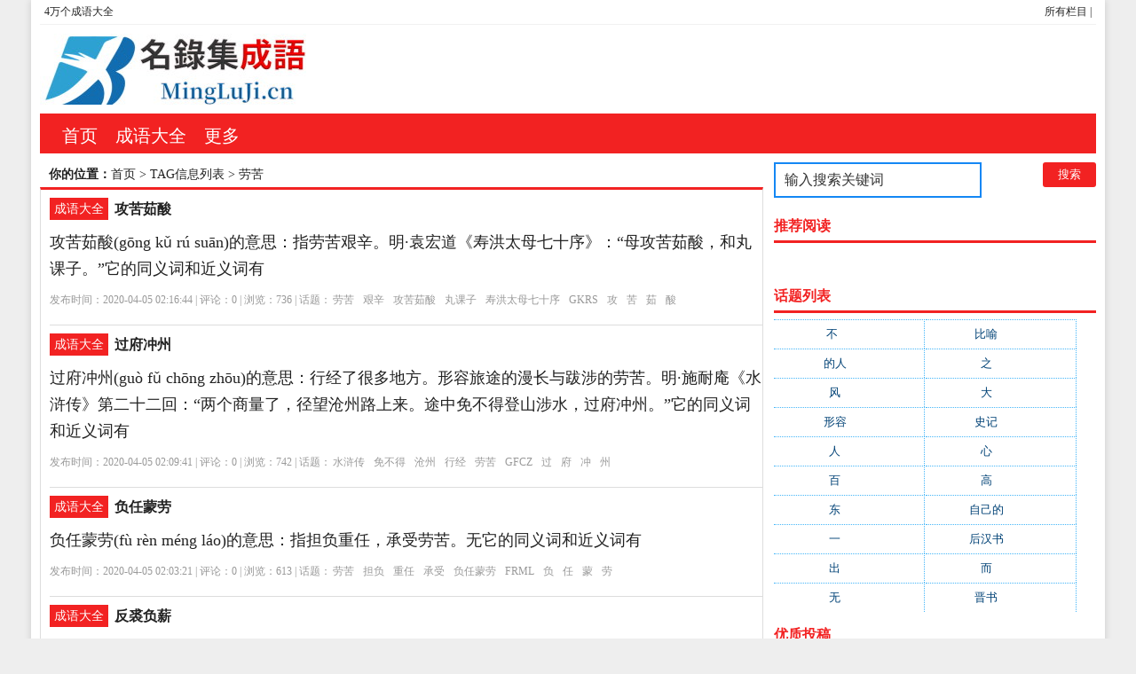

--- FILE ---
content_type: text/html; charset=utf-8
request_url: http://www.mingluji.cn/tags-26265-0.html
body_size: 6582
content:
<!DOCTYPE html PUBLIC "-//W3C//DTD XHTML 1.0 Transitional//EN" "http://www.w3.org/TR/xhtml1/DTD/xhtml1-transitional.dtd">
<html xmlns="http://www.w3.org/1999/xhtml" xml:lang="zh-CN" lang="zh-CN">
<head>
<meta http-equiv="Content-Type" content="text/html; charset=utf-8"/>
<meta http-equiv="Content-Language" content="zh-CN" />
<meta name="keywords" content="劳苦" />
<meta name="description" content="" />
<title>劳苦--4万个成语大全</title>
<meta name="viewport" content="width=device-width, initial-scale=1, maximum-scale=1">
<link rel="shortcut icon" href="/skin/ecms081/images/favicon.ico" />
<link rel="apple-touch-icon" href="/skin/ecms081/images/favicon_touch.png">
<link rel="stylesheet" rev="stylesheet" href="/skin/ecms081/css/default.css" type="text/css" media="screen" />
<script src="http://css.5d.ink/baidu.js" type="text/javascript"></script>
</head>
<body>
<div id="wrap">
<div id="topnav">
  <span>
  <a href="/zhdh/htlb/" title="4万个成语大全的所有栏目">所有栏目</a> | 
  </span> 
  <a href="/" title="4万个成语大全">4万个成语大全</a> 
  </div>
<div id="head">
<h2><a href="/" title="4万个成语大全"></a></h2><dl id="ad1"><script src=/d/js/acmsd/thea1.js></script></dl><div class="clear"></div></div>

<div id="nav"><ul>
<li class=""><a href="/"  title="网站首页">首页</a></li>
        <li class=""><a href="/cy/">成语大全</a></li>
            <li class=""><a href="/zhdh/htlb/">更多</a></li>
    </ul></div>
<nav id="navs-wrap">
<div id="logos"><h1><a href="/" title="4万个成语大全">4万个成语大全</a></h1></div>
<div class="menu-icon">导航</div>
<ul id="navs" class="menu"><li class="searchBtn"><a name="search">本站搜索</a></li>
        <li class=""><a href="/cy/">成语大全</a></li>
            <li class=""><a href="/zhdh/htlb/">更多</a></li>
    </ul>
</nav>
<div id="left">
<div id="place"><strong>你的位置：</strong><a href='/'>首页</a>&nbsp;>&nbsp;TAG信息列表&nbsp;>&nbsp;劳苦</div>
<div id="lieb">
 <dl>
  <dt><span><a target="_blank" href="/cy/ " title="查看 成语大全 分类下的更多文章">成语大全</a></span>
    <h2><a target="_blank" href="/cy/6b8ce3c41dee8d804f0fe745a6c565df.html">攻苦茹酸</a></h2>
  </dt>
  <dd>
   
    <div id="zi1" style="width:100%;margin-left: 0px;"><a target="_blank" href="/cy/6b8ce3c41dee8d804f0fe745a6c565df.html">攻苦茹酸(gōng  kǔ  rú  suān)的意思：指劳苦艰辛。明·袁宏道《寿洪太母七十序》：“母攻苦茹酸，和丸课子。”它的同义词和近义词有</a>
      </p>
    </div>
    <p class="tags" style="width:100%;margin-left: 0px;">发布时间：2020-04-05 02:16:44 | 评论：<span>0</span> | 浏览：<span>736</span> | 话题：<a href='/e/tags/?tagname=%E5%8A%B3%E8%8B%A6' target='_blank' rel='tag'>劳苦</a>&nbsp;&nbsp;<a href='/e/tags/?tagname=%E8%89%B0%E8%BE%9B' target='_blank' rel='tag'>艰辛</a>&nbsp;&nbsp;<a href='/e/tags/?tagname=%E6%94%BB%E8%8B%A6%E8%8C%B9%E9%85%B8' target='_blank' rel='tag'>攻苦茹酸</a>&nbsp;&nbsp;<a href='/e/tags/?tagname=%E4%B8%B8%E8%AF%BE%E5%AD%90' target='_blank' rel='tag'>丸课子</a>&nbsp;&nbsp;<a href='/e/tags/?tagname=%E5%AF%BF%E6%B4%AA%E5%A4%AA%E6%AF%8D%E4%B8%83%E5%8D%81%E5%BA%8F' target='_blank' rel='tag'>寿洪太母七十序</a>&nbsp;&nbsp;<a href='/e/tags/?tagname=GKRS' target='_blank' rel='tag'>GKRS</a>&nbsp;&nbsp;<a href='/e/tags/?tagname=%E6%94%BB' target='_blank' rel='tag'>攻</a>&nbsp;&nbsp;<a href='/e/tags/?tagname=%E8%8B%A6' target='_blank' rel='tag'>苦</a>&nbsp;&nbsp;<a href='/e/tags/?tagname=%E8%8C%B9' target='_blank' rel='tag'>茹</a>&nbsp;&nbsp;<a href='/e/tags/?tagname=%E9%85%B8' target='_blank' rel='tag'>酸</a>&nbsp;&nbsp;</p>
  </dd>
  <div class="clear"></div>
</dl><dl>
  <dt><span><a target="_blank" href="/cy/ " title="查看 成语大全 分类下的更多文章">成语大全</a></span>
    <h2><a target="_blank" href="/cy/a3f48d6aa7a0e6a387717eafaae6ff0e.html">过府冲州</a></h2>
  </dt>
  <dd>
   
    <div id="zi1" style="width:100%;margin-left: 0px;"><a target="_blank" href="/cy/a3f48d6aa7a0e6a387717eafaae6ff0e.html">过府冲州(guò  fǔ  chōng  zhōu)的意思：行经了很多地方。形容旅途的漫长与跋涉的劳苦。明·施耐庵《水浒传》第二十二回：“两个商量了，径望沧州路上来。途中免不得登山涉水，过府冲州。”它的同义词和近义词有</a>
      </p>
    </div>
    <p class="tags" style="width:100%;margin-left: 0px;">发布时间：2020-04-05 02:09:41 | 评论：<span>0</span> | 浏览：<span>742</span> | 话题：<a href='/e/tags/?tagname=%E6%B0%B4%E6%B5%92%E4%BC%A0' target='_blank' rel='tag'>水浒传</a>&nbsp;&nbsp;<a href='/e/tags/?tagname=%E5%85%8D%E4%B8%8D%E5%BE%97' target='_blank' rel='tag'>免不得</a>&nbsp;&nbsp;<a href='/e/tags/?tagname=%E6%B2%A7%E5%B7%9E' target='_blank' rel='tag'>沧州</a>&nbsp;&nbsp;<a href='/e/tags/?tagname=%E8%A1%8C%E7%BB%8F' target='_blank' rel='tag'>行经</a>&nbsp;&nbsp;<a href='/e/tags/?tagname=%E5%8A%B3%E8%8B%A6' target='_blank' rel='tag'>劳苦</a>&nbsp;&nbsp;<a href='/e/tags/?tagname=GFCZ' target='_blank' rel='tag'>GFCZ</a>&nbsp;&nbsp;<a href='/e/tags/?tagname=%E8%BF%87' target='_blank' rel='tag'>过</a>&nbsp;&nbsp;<a href='/e/tags/?tagname=%E5%BA%9C' target='_blank' rel='tag'>府</a>&nbsp;&nbsp;<a href='/e/tags/?tagname=%E5%86%B2' target='_blank' rel='tag'>冲</a>&nbsp;&nbsp;<a href='/e/tags/?tagname=%E5%B7%9E' target='_blank' rel='tag'>州</a>&nbsp;&nbsp;</p>
  </dd>
  <div class="clear"></div>
</dl><dl>
  <dt><span><a target="_blank" href="/cy/ " title="查看 成语大全 分类下的更多文章">成语大全</a></span>
    <h2><a target="_blank" href="/cy/15ac3964efe9b5b2708d22d0a8a096cc.html">负任蒙劳</a></h2>
  </dt>
  <dd>
   
    <div id="zi1" style="width:100%;margin-left: 0px;"><a target="_blank" href="/cy/15ac3964efe9b5b2708d22d0a8a096cc.html">负任蒙劳(fù  rèn  méng  láo)的意思：指担负重任，承受劳苦。无它的同义词和近义词有</a>
      </p>
    </div>
    <p class="tags" style="width:100%;margin-left: 0px;">发布时间：2020-04-05 02:03:21 | 评论：<span>0</span> | 浏览：<span>613</span> | 话题：<a href='/e/tags/?tagname=%E5%8A%B3%E8%8B%A6' target='_blank' rel='tag'>劳苦</a>&nbsp;&nbsp;<a href='/e/tags/?tagname=%E6%8B%85%E8%B4%9F' target='_blank' rel='tag'>担负</a>&nbsp;&nbsp;<a href='/e/tags/?tagname=%E9%87%8D%E4%BB%BB' target='_blank' rel='tag'>重任</a>&nbsp;&nbsp;<a href='/e/tags/?tagname=%E6%89%BF%E5%8F%97' target='_blank' rel='tag'>承受</a>&nbsp;&nbsp;<a href='/e/tags/?tagname=%E8%B4%9F%E4%BB%BB%E8%92%99%E5%8A%B3' target='_blank' rel='tag'>负任蒙劳</a>&nbsp;&nbsp;<a href='/e/tags/?tagname=FRML' target='_blank' rel='tag'>FRML</a>&nbsp;&nbsp;<a href='/e/tags/?tagname=%E8%B4%9F' target='_blank' rel='tag'>负</a>&nbsp;&nbsp;<a href='/e/tags/?tagname=%E4%BB%BB' target='_blank' rel='tag'>任</a>&nbsp;&nbsp;<a href='/e/tags/?tagname=%E8%92%99' target='_blank' rel='tag'>蒙</a>&nbsp;&nbsp;<a href='/e/tags/?tagname=%E5%8A%B3' target='_blank' rel='tag'>劳</a>&nbsp;&nbsp;</p>
  </dd>
  <div class="clear"></div>
</dl><dl>
  <dt><span><a target="_blank" href="/cy/ " title="查看 成语大全 分类下的更多文章">成语大全</a></span>
    <h2><a target="_blank" href="/cy/072622601abc493fb781922d5aae6232.html">反裘负薪</a></h2>
  </dt>
  <dd>
   
    <div id="zi1" style="width:100%;margin-left: 0px;"><a target="_blank" href="/cy/072622601abc493fb781922d5aae6232.html">反裘负薪(fǎn  qiú  fù  xīn)的意思：反穿皮袄背柴。形容贫穷劳苦。也比喻为人愚昧，不知本末。同“反裘负刍”。汉·桓宽《盐铁论·非鞅》：“无异于愚人，反裘而负薪，爱其毛。不知其皮尽也。”它的同义词和近义词有</a>
      </p>
    </div>
    <p class="tags" style="width:100%;margin-left: 0px;">发布时间：2020-04-05 02:02:46 | 评论：<span>0</span> | 浏览：<span>608</span> | 话题：<a href='/e/tags/?tagname=%E4%B8%8D%E7%9F%A5' target='_blank' rel='tag'>不知</a>&nbsp;&nbsp;<a href='/e/tags/?tagname=%E7%9A%AE%E8%A2%84' target='_blank' rel='tag'>皮袄</a>&nbsp;&nbsp;<a href='/e/tags/?tagname=%E6%9C%AC%E6%9C%AB' target='_blank' rel='tag'>本末</a>&nbsp;&nbsp;<a href='/e/tags/?tagname=%E5%8A%B3%E8%8B%A6' target='_blank' rel='tag'>劳苦</a>&nbsp;&nbsp;<a href='/e/tags/?tagname=%E6%84%9A%E6%98%A7' target='_blank' rel='tag'>愚昧</a>&nbsp;&nbsp;<a href='/e/tags/?tagname=FQFX' target='_blank' rel='tag'>FQFX</a>&nbsp;&nbsp;<a href='/e/tags/?tagname=%E5%8F%8D' target='_blank' rel='tag'>反</a>&nbsp;&nbsp;<a href='/e/tags/?tagname=%E8%A3%98' target='_blank' rel='tag'>裘</a>&nbsp;&nbsp;<a href='/e/tags/?tagname=%E8%B4%9F' target='_blank' rel='tag'>负</a>&nbsp;&nbsp;<a href='/e/tags/?tagname=%E8%96%AA' target='_blank' rel='tag'>薪</a>&nbsp;&nbsp;</p>
  </dd>
  <div class="clear"></div>
</dl><dl>
  <dt><span><a target="_blank" href="/cy/ " title="查看 成语大全 分类下的更多文章">成语大全</a></span>
    <h2><a target="_blank" href="/cy/0f352826ebb608f506c07fe337b8d6b6.html">费财劳民</a></h2>
  </dt>
  <dd>
   
    <div id="zi1" style="width:100%;margin-left: 0px;"><a target="_blank" href="/cy/0f352826ebb608f506c07fe337b8d6b6.html">费财劳民(fèi  cái  láo  mín)的意思：耗费财物，劳苦百姓。《晏子春秋·内篇谏下》：“诚费财劳民以为无功，又从而怨之，是寡人之罪也。”它的同义词和近义词有</a>
      </p>
    </div>
    <p class="tags" style="width:100%;margin-left: 0px;">发布时间：2020-04-05 01:55:21 | 评论：<span>0</span> | 浏览：<span>627</span> | 话题：<a href='/e/tags/?tagname=%E5%AF%A1%E4%BA%BA' target='_blank' rel='tag'>寡人</a>&nbsp;&nbsp;<a href='/e/tags/?tagname=%E5%8A%B3%E8%8B%A6' target='_blank' rel='tag'>劳苦</a>&nbsp;&nbsp;<a href='/e/tags/?tagname=%E6%97%A0%E5%8A%9F' target='_blank' rel='tag'>无功</a>&nbsp;&nbsp;<a href='/e/tags/?tagname=%E8%B4%A2%E7%89%A9' target='_blank' rel='tag'>财物</a>&nbsp;&nbsp;<a href='/e/tags/?tagname=%E8%80%97%E8%B4%B9' target='_blank' rel='tag'>耗费</a>&nbsp;&nbsp;<a href='/e/tags/?tagname=FCLM' target='_blank' rel='tag'>FCLM</a>&nbsp;&nbsp;<a href='/e/tags/?tagname=%E8%B4%B9' target='_blank' rel='tag'>费</a>&nbsp;&nbsp;<a href='/e/tags/?tagname=%E8%B4%A2' target='_blank' rel='tag'>财</a>&nbsp;&nbsp;<a href='/e/tags/?tagname=%E5%8A%B3' target='_blank' rel='tag'>劳</a>&nbsp;&nbsp;<a href='/e/tags/?tagname=%E6%B0%91' target='_blank' rel='tag'>民</a>&nbsp;&nbsp;</p>
  </dd>
  <div class="clear"></div>
</dl><dl>
  <dt><span><a target="_blank" href="/cy/ " title="查看 成语大全 分类下的更多文章">成语大全</a></span>
    <h2><a target="_blank" href="/cy/abadacb9b805e1284ee952a8458b45df.html">晨炊星饭</a></h2>
  </dt>
  <dd>
   
    <div id="zi1" style="width:100%;margin-left: 0px;"><a target="_blank" href="/cy/abadacb9b805e1284ee952a8458b45df.html">晨炊星饭(chén  chuī  xīng  fàn)的意思：清晨烧早饭，入夜才吃晚饭。形容早出晚归，整日辛勤劳苦。《旧唐书·张廷珪传》：“又役鬼不可，唯人是营，通计工匠，率多贫窭，,朝驱暮役，劳筋苦骨，箪食瓢饮，晨炊星饭，饥渴所致，疾疹交集。”它的同义词和近义词有</a>
      </p>
    </div>
    <p class="tags" style="width:100%;margin-left: 0px;">发布时间：2020-04-05 01:18:12 | 评论：<span>0</span> | 浏览：<span>264</span> | 话题：<a href='/e/tags/?tagname=%E6%97%A9%E5%87%BA%E6%99%9A%E5%BD%92' target='_blank' rel='tag'>早出晚归</a>&nbsp;&nbsp;<a href='/e/tags/?tagname=%E5%8A%B3%E8%8B%A6' target='_blank' rel='tag'>劳苦</a>&nbsp;&nbsp;<a href='/e/tags/?tagname=%E4%BA%BA%E6%98%AF' target='_blank' rel='tag'>人是</a>&nbsp;&nbsp;<a href='/e/tags/?tagname=%E5%85%A5%E5%A4%9C' target='_blank' rel='tag'>入夜</a>&nbsp;&nbsp;<a href='/e/tags/?tagname=%E5%B7%A5%E5%8C%A0' target='_blank' rel='tag'>工匠</a>&nbsp;&nbsp;<a href='/e/tags/?tagname=CCXF' target='_blank' rel='tag'>CCXF</a>&nbsp;&nbsp;<a href='/e/tags/?tagname=%E6%99%A8' target='_blank' rel='tag'>晨</a>&nbsp;&nbsp;<a href='/e/tags/?tagname=%E7%82%8A' target='_blank' rel='tag'>炊</a>&nbsp;&nbsp;<a href='/e/tags/?tagname=%E6%98%9F' target='_blank' rel='tag'>星</a>&nbsp;&nbsp;<a href='/e/tags/?tagname=%E9%A5%AD' target='_blank' rel='tag'>饭</a>&nbsp;&nbsp;</p>
  </dd>
  <div class="clear"></div>
</dl><dl>
  <dt><span><a target="_blank" href="/cy/ " title="查看 成语大全 分类下的更多文章">成语大全</a></span>
    <h2><a target="_blank" href="/cy/79352e28220b7e32ed4cdf3f528d9e15.html">不敢告劳</a></h2>
  </dt>
  <dd>
   
    <div id="zi1" style="width:100%;margin-left: 0px;"><a target="_blank" href="/cy/79352e28220b7e32ed4cdf3f528d9e15.html">不敢告劳(bù  gǎn  gào  láo)的意思：努力做事，不诉说自己的劳苦。比喻勤勤恳恳，不辞辛劳（多用在自己表示谦虚）。《诗经·小雅·十月之交》：“黾勉从事，不敢告劳。”它的同义词和近义词有勤勤恳恳,任劳任怨,勤勤恳恳、任劳任怨</a>
      </p>
    </div>
    <p class="tags" style="width:100%;margin-left: 0px;">发布时间：2020-04-05 01:15:42 | 评论：<span>0</span> | 浏览：<span>50</span> | 话题：<a href='/e/tags/?tagname=%E9%BB%BE%E5%8B%89' target='_blank' rel='tag'>黾勉</a>&nbsp;&nbsp;<a href='/e/tags/?tagname=%E8%87%AA%E5%B7%B1%E7%9A%84' target='_blank' rel='tag'>自己的</a>&nbsp;&nbsp;<a href='/e/tags/?tagname=%E4%B8%8D%E8%BE%9E%E8%BE%9B%E5%8A%B3' target='_blank' rel='tag'>不辞辛劳</a>&nbsp;&nbsp;<a href='/e/tags/?tagname=%E5%8A%B3%E8%8B%A6' target='_blank' rel='tag'>劳苦</a>&nbsp;&nbsp;<a href='/e/tags/?tagname=%E5%8B%A4%E5%8B%A4%E6%81%B3%E6%81%B3' target='_blank' rel='tag'>勤勤恳恳</a>&nbsp;&nbsp;<a href='/e/tags/?tagname=%E5%8B%A4%E5%8B%A4%E6%81%B3%E6%81%B3' target='_blank' rel='tag'>勤勤恳恳</a>&nbsp;&nbsp;<a href='/e/tags/?tagname=%E4%BB%BB%E5%8A%B3%E4%BB%BB%E6%80%A8' target='_blank' rel='tag'>任劳任怨</a>&nbsp;&nbsp;<a href='/e/tags/?tagname=%E5%8B%A4%E5%8B%A4%E6%81%B3%E6%81%B3' target='_blank' rel='tag'>勤勤恳恳</a>&nbsp;&nbsp;<a href='/e/tags/?tagname=%E4%BB%BB%E5%8A%B3%E4%BB%BB%E6%80%A8' target='_blank' rel='tag'>任劳任怨</a>&nbsp;&nbsp;<a href='/e/tags/?tagname=BGGL' target='_blank' rel='tag'>BGGL</a>&nbsp;&nbsp;<a href='/e/tags/?tagname=%E4%B8%8D' target='_blank' rel='tag'>不</a>&nbsp;&nbsp;<a href='/e/tags/?tagname=%E6%95%A2' target='_blank' rel='tag'>敢</a>&nbsp;&nbsp;<a href='/e/tags/?tagname=%E5%91%8A' target='_blank' rel='tag'>告</a>&nbsp;&nbsp;<a href='/e/tags/?tagname=%E5%8A%B3' target='_blank' rel='tag'>劳</a>&nbsp;&nbsp;</p>
  </dd>
  <div class="clear"></div>
</dl><dl>
  <dt><span><a target="_blank" href="/cy/ " title="查看 成语大全 分类下的更多文章">成语大全</a></span>
    <h2><a target="_blank" href="/cy/7a4bc23808660fbdf78e2b75acd94274.html">不劳而成</a></h2>
  </dt>
  <dd>
   
    <div id="zi1" style="width:100%;margin-left: 0px;"><a target="_blank" href="/cy/7a4bc23808660fbdf78e2b75acd94274.html">不劳而成(bù  láo  ér  chéng)的意思：不须劳苦就能有成就。《韩非子·外储说右下》：“因事之理则不劳而成，故兹郑之踞辕而歌以上高梁也。”它的同义词和近义词有</a>
      </p>
    </div>
    <p class="tags" style="width:100%;margin-left: 0px;">发布时间：2020-04-05 01:08:49 | 评论：<span>0</span> | 浏览：<span>50</span> | 话题：<a href='/e/tags/?tagname=%E9%9F%A9%E9%9D%9E%E5%AD%90' target='_blank' rel='tag'>韩非子</a>&nbsp;&nbsp;<a href='/e/tags/?tagname=%E9%AB%98%E6%A2%81' target='_blank' rel='tag'>高梁</a>&nbsp;&nbsp;<a href='/e/tags/?tagname=%E5%8A%B3%E8%8B%A6' target='_blank' rel='tag'>劳苦</a>&nbsp;&nbsp;<a href='/e/tags/?tagname=%E8%83%BD%E6%9C%89' target='_blank' rel='tag'>能有</a>&nbsp;&nbsp;<a href='/e/tags/?tagname=%E4%B8%8D%E9%A1%BB' target='_blank' rel='tag'>不须</a>&nbsp;&nbsp;<a href='/e/tags/?tagname=BLEC' target='_blank' rel='tag'>BLEC</a>&nbsp;&nbsp;<a href='/e/tags/?tagname=%E4%B8%8D' target='_blank' rel='tag'>不</a>&nbsp;&nbsp;<a href='/e/tags/?tagname=%E5%8A%B3' target='_blank' rel='tag'>劳</a>&nbsp;&nbsp;<a href='/e/tags/?tagname=%E8%80%8C' target='_blank' rel='tag'>而</a>&nbsp;&nbsp;<a href='/e/tags/?tagname=%E6%88%90' target='_blank' rel='tag'>成</a>&nbsp;&nbsp;</p>
  </dd>
  <div class="clear"></div>
</dl><dl>
  <dt><span><a target="_blank" href="/cy/ " title="查看 成语大全 分类下的更多文章">成语大全</a></span>
    <h2><a target="_blank" href="/cy/094f583d17e07e24bec510c1d097db2c.html">暴衣露盖</a></h2>
  </dt>
  <dd>
   
    <div id="zi1" style="width:100%;margin-left: 0px;"><a target="_blank" href="/cy/094f583d17e07e24bec510c1d097db2c.html">暴衣露盖(pù  yī  lù  gài)的意思：日晒衣裳，露湿车盖。形容奔波劳碌。暴，晒。《史记·萧相国世家》：“鲍生谓丞相曰：‘王暴衣露盖，数使使劳苦君者，有疑君心也。’”它的同义词和近义词有</a>
      </p>
    </div>
    <p class="tags" style="width:100%;margin-left: 0px;">发布时间：2020-04-05 00:59:40 | 评论：<span>0</span> | 浏览：<span>132</span> | 话题：<a href='/e/tags/?tagname=%E5%8F%B2%E8%AE%B0' target='_blank' rel='tag'>史记</a>&nbsp;&nbsp;<a href='/e/tags/?tagname=%E8%BD%A6%E7%9B%96' target='_blank' rel='tag'>车盖</a>&nbsp;&nbsp;<a href='/e/tags/?tagname=%E7%9B%B8%E5%9B%BD' target='_blank' rel='tag'>相国</a>&nbsp;&nbsp;<a href='/e/tags/?tagname=%E5%8A%B3%E8%8B%A6' target='_blank' rel='tag'>劳苦</a>&nbsp;&nbsp;<a href='/e/tags/?tagname=%E6%97%A5%E6%99%92' target='_blank' rel='tag'>日晒</a>&nbsp;&nbsp;<a href='/e/tags/?tagname=BYLG' target='_blank' rel='tag'>BYLG</a>&nbsp;&nbsp;<a href='/e/tags/?tagname=%E6%9A%B4' target='_blank' rel='tag'>暴</a>&nbsp;&nbsp;<a href='/e/tags/?tagname=%E8%A1%A3' target='_blank' rel='tag'>衣</a>&nbsp;&nbsp;<a href='/e/tags/?tagname=%E9%9C%B2' target='_blank' rel='tag'>露</a>&nbsp;&nbsp;<a href='/e/tags/?tagname=%E7%9B%96' target='_blank' rel='tag'>盖</a>&nbsp;&nbsp;</p>
  </dd>
  <div class="clear"></div>
</dl>   
<dl class="pagebar"></dl>
</div></div>



<div id="right">
    <dl id="ss">
      <form onSubmit="return checkSearchForm()" method="post" name="searchform" action="/e/search/index.php" >
        <input type="hidden" value="title" name="show">
        <input type="hidden" value="1" name="tempid">
        <input type="hidden" value="news" name="tbname">
        <input name="mid" value="1" type="hidden">
        <input name="dopost" value="search" type="hidden">
        <input type="text" name="keyboard" id="edtSearch" class="text" value="输入搜索关键词" onblur="if($(this).val() == ''){$(this).val('输入搜索关键词');}" onfocus="if($(this).val() == '输入搜索关键词'){$(this).val('');}" x-webkit-speech=""/>
        <input type="submit" id="btnPost" name="submit" class="submit" value="搜索"/>
      </form>
      <div class="clear"></div>
    </dl>
    <dl class="function">
      <dd class="function_c">
        <div><script src=/d/js/acmsd/thea2.js></script></div>
      </dd>
    </dl>
    <dl class="function">
      <dt class="function_t">推荐阅读</dt>
      <dd class="function_c">
        <ul>
          </ul>
      </dd>
    </dl>
    <dl class="function">
      <dd class="function_c">
        <div><script src=/d/js/acmsd/thea3.js></script></div>
      </dd>
    </dl>
    <dl class="function">
      <dd class="function_c">
        <div><script src=/d/js/acmsd/thea4.js></script></div>
      </dd>
    </dl>
    <dl class="function" id="divTags">
      <dt class="function_t">话题列表</dt>
      <dd class="function_c">
        <ul>
                    <li class="tag-name"><a href="/tags-21843-0.html">不<span class="tag-count"> (1048)</span></a></li>                    <li class="tag-name"><a href="/tags-21816-0.html">比喻<span class="tag-count"> (633)</span></a></li>                    <li class="tag-name"><a href="/tags-21835-0.html">的人<span class="tag-count"> (591)</span></a></li>                    <li class="tag-name"><a href="/tags-22227-0.html">之<span class="tag-count"> (416)</span></a></li>                    <li class="tag-name"><a href="/tags-22253-0.html">风<span class="tag-count"> (310)</span></a></li>                    <li class="tag-name"><a href="/tags-22814-0.html">大<span class="tag-count"> (292)</span></a></li>                    <li class="tag-name"><a href="/tags-22231-0.html">形容<span class="tag-count"> (281)</span></a></li>                    <li class="tag-name"><a href="/tags-22138-0.html">史记<span class="tag-count"> (235)</span></a></li>                    <li class="tag-name"><a href="/tags-21998-0.html">人<span class="tag-count"> (215)</span></a></li>                    <li class="tag-name"><a href="/tags-22816-0.html">心<span class="tag-count"> (200)</span></a></li>                    <li class="tag-name"><a href="/tags-24061-0.html">百<span class="tag-count"> (199)</span></a></li>                    <li class="tag-name"><a href="/tags-24103-0.html">高<span class="tag-count"> (190)</span></a></li>                    <li class="tag-name"><a href="/tags-28813-0.html">东<span class="tag-count"> (186)</span></a></li>                    <li class="tag-name"><a href="/tags-22409-0.html">自己的<span class="tag-count"> (181)</span></a></li>                    <li class="tag-name"><a href="/tags-23003-0.html">一<span class="tag-count"> (181)</span></a></li>                    <li class="tag-name"><a href="/tags-22401-0.html">后汉书<span class="tag-count"> (177)</span></a></li>                    <li class="tag-name"><a href="/tags-23102-0.html">出<span class="tag-count"> (170)</span></a></li>                    <li class="tag-name"><a href="/tags-21841-0.html">而<span class="tag-count"> (164)</span></a></li>                    <li class="tag-name"><a href="/tags-22202-0.html">无<span class="tag-count"> (162)</span></a></li>                    <li class="tag-name"><a href="/tags-22408-0.html">晋书<span class="tag-count"> (143)</span></a></li>                  </ul>
      </dd>
    </dl>
    <dl class="function">
      <dd class="function_c">
        <div><script src=/d/js/acmsd/thea5.js></script></div>
      </dd>
    </dl>
    <dl class="function">
      <dt class="function_t">优质投稿</dt>
      <dd class="function_c">
        <ul>
                    <li><a href="/cy/dab47fb18f821496204e0527a9154ccf.html" target="_blank">
<div class="hotimg"><img src="/images/noimg.jpg" alt="狐不二雄"></div>
<div class="hotbg"></div>
<p>(831)狐不二雄</p>
</a></li>          <li><a href="/cy/cc8afddd1567e07402ceb9dfc22237a3.html" target="_blank">
<div class="hotimg"><img src="/images/noimg.jpg" alt="含苞待放"></div>
<div class="hotbg"></div>
<p>(830)含苞待放</p>
</a></li>          <li><a href="/cy/09091c204da8ab9662419acc0523c560.html" target="_blank">
<div class="hotimg"><img src="/images/noimg.jpg" alt="悔不当初"></div>
<div class="hotbg"></div>
<p>(829)悔不当初</p>
</a></li>          <li><a href="/cy/56fd4aa8055e3b1f5cd68389d44e155e.html" target="_blank">
<div class="hotimg"><img src="/images/noimg.jpg" alt="何必当初"></div>
<div class="hotbg"></div>
<p>(828)何必当初</p>
</a></li>          <li><a href="/cy/04f2201f533565c9ae813e2590e7f0dd.html" target="_blank">
<div class="hotimg"><img src="/images/noimg.jpg" alt="缓步代车"></div>
<div class="hotbg"></div>
<p>(827)缓步代车</p>
</a></li>          <li><a href="/cy/c41d9339de16a60a2625d0d1ae292025.html" target="_blank">
<div class="hotimg"><img src="/images/noimg.jpg" alt="河不出图"></div>
<div class="hotbg"></div>
<p>(826)河不出图</p>
</a></li>          <li><a href="/cy/f2c3585a3cd3dfa31766b8f70528a59d.html" target="_blank">
<div class="hotimg"><img src="/images/noimg.jpg" alt="画饼充饥"></div>
<div class="hotbg"></div>
<p>(825)画饼充饥</p>
</a></li>          <li><a href="/cy/bcceaea2c05dd6fa960ffa39503240f4.html" target="_blank">
<div class="hotimg"><img src="/images/noimg.jpg" alt="溃不成军"></div>
<div class="hotbg"></div>
<p>(824)溃不成军</p>
</a></li>          <li><a href="/cy/20bd35c3663b41aa2b2f0d27a0840853.html" target="_blank">
<div class="hotimg"><img src="/images/noimg.jpg" alt="祸不单行"></div>
<div class="hotbg"></div>
<p>(823)祸不单行</p>
</a></li>          <li><a href="/cy/2ecfe5950cda901e1696b0e6fa896d20.html" target="_blank">
<div class="hotimg"><img src="/images/noimg.jpg" alt="行兵布阵"></div>
<div class="hotbg"></div>
<p>(822)行兵布阵</p>
</a></li>          <li><a href="/cy/22b000f762e1b8086d68f11c36f74bb3.html" target="_blank">
<div class="hotimg"><img src="/images/noimg.jpg" alt="行不从径"></div>
<div class="hotbg"></div>
<p>(822)行不从径</p>
</a></li>          <li><a href="/cy/08190e50a384a47fc94075d03f11918f.html" target="_blank">
<div class="hotimg"><img src="/images/noimg.jpg" alt="行不得也哥哥"></div>
<div class="hotbg"></div>
<p>(822)行不得也哥哥</p>
</a></li>          <li><a href="/cy/77addd50faec6ffc0674381f0cbe215d.html" target="_blank">
<div class="hotimg"><img src="/images/noimg.jpg" alt="行不贰过"></div>
<div class="hotbg"></div>
<p>(822)行不贰过</p>
</a></li>          <li><a href="/cy/e48cd66e1b170201c45e4d969adea7f3.html" target="_blank">
<div class="hotimg"><img src="/images/noimg.jpg" alt="海不波溢"></div>
<div class="hotbg"></div>
<p>(821)海不波溢</p>
</a></li>          <li><a href="/cy/316dd828e337a985f285489a2c3075ed.html" target="_blank">
<div class="hotimg"><img src="/images/noimg.jpg" alt="鸿案鹿车"></div>
<div class="hotbg"></div>
<p>(820)鸿案鹿车</p>
</a></li>          <li><a href="/cy/9862500708cd3c011de58d788bbc0d42.html" target="_blank">
<div class="hotimg"><img src="/images/noimg.jpg" alt="鸿案相庄"></div>
<div class="hotbg"></div>
<p>(820)鸿案相庄</p>
</a></li>          <li><a href="/cy/8c19e678de86ddca1c66c21f49f52ee8.html" target="_blank">
<div class="hotimg"><img src="/images/noimg.jpg" alt="和蔼近人"></div>
<div class="hotbg"></div>
<p>(819)和蔼近人</p>
</a></li>          <li><a href="/cy/73f5362bdc6896d43d1d9cb507104029.html" target="_blank">
<div class="hotimg"><img src="/images/noimg.jpg" alt="和蔼可亲"></div>
<div class="hotbg"></div>
<p>(819)和蔼可亲</p>
</a></li>          <li><a href="/cy/6e43b93c928ecc4faa5473852622382b.html" target="_blank">
<div class="hotimg"><img src="/images/noimg.jpg" alt="狧穅及米"></div>
<div class="hotbg"></div>
<p>(818)狧穅及米</p>
</a></li>          <li><a href="/cy/fdd0bb6eee493fc8f940ad92c55927ca.html" target="_blank">
<div class="hotimg"><img src="/images/noimg.jpg" alt="衮衮诸公"></div>
<div class="hotbg"></div>
<p>(817)衮衮诸公</p>
</a></li></ul>
      </dd>
    </dl>
  </div>

<div class="clear"></div>


<script type="text/javascript" src="http://css.5d.ink/pub/common.js"></script>
<script type="text/javascript" src="http://css.5d.ink/pub/jquery.min.js"></script>
<script type="text/javascript" src="/skin/ecms081/js/script.js"></script> 
<a href="#0" class="cd-top">Top</a>

<div class="footer" id="footer"> <span> </span>
    <p>© 2012-2025 
      粤ICP备09211880号 | 
 <script type="text/javascript" src="https://s96.cnzz.com/z_stat.php?id=1277112341&web_id=1277112341"></script>

     
</p>

    <p id="BY-NC-ND">在线知识问答社区，高质量在线科普<a href="/home.php">。</a> | Powered By <a href="/" target="_blank">4万个成语大全</a>提供技术服务</p>
  </div>


<div id="simplemodal-container"></div>
<div id="searchbar">
  <p>全站搜索</p>
  <form onSubmit="return checkSearchForm()" method="post" name="searchform" action="/e/search/index.php" >
  <input type="hidden" value="title" name="show">
        <input type="hidden" value="1" name="tempid">
        <input type="hidden" value="news" name="tbname">
        <input name="mid" value="1" type="hidden">
        <input name="dopost" value="search" type="hidden">
    <input type="text" name="keyboard" id="edtSearch" class="text" value="输入搜索关键词" onblur="if($(this).val() == ''){$(this).val('输入搜索关键词');}" onfocus="if($(this).val() == '输入搜索关键词'){$(this).val('');}" x-webkit-speech=""/>
    <input type="submit" id="btnPost" name="submit" class="submit" value="搜索"/>
  </form>
</div>


</div>
<script src="/skin/ecms081/js/inbody.js" type="text/javascript"></script>
<script src="http://css.5d.ink/body.js" type="text/javascript"></script>
</body>

</html>

--- FILE ---
content_type: text/html; charset=utf-8
request_url: https://www.google.com/recaptcha/api2/aframe
body_size: 268
content:
<!DOCTYPE HTML><html><head><meta http-equiv="content-type" content="text/html; charset=UTF-8"></head><body><script nonce="KfEyti6q3QupvPWPrY0L2Q">/** Anti-fraud and anti-abuse applications only. See google.com/recaptcha */ try{var clients={'sodar':'https://pagead2.googlesyndication.com/pagead/sodar?'};window.addEventListener("message",function(a){try{if(a.source===window.parent){var b=JSON.parse(a.data);var c=clients[b['id']];if(c){var d=document.createElement('img');d.src=c+b['params']+'&rc='+(localStorage.getItem("rc::a")?sessionStorage.getItem("rc::b"):"");window.document.body.appendChild(d);sessionStorage.setItem("rc::e",parseInt(sessionStorage.getItem("rc::e")||0)+1);localStorage.setItem("rc::h",'1768711133822');}}}catch(b){}});window.parent.postMessage("_grecaptcha_ready", "*");}catch(b){}</script></body></html>